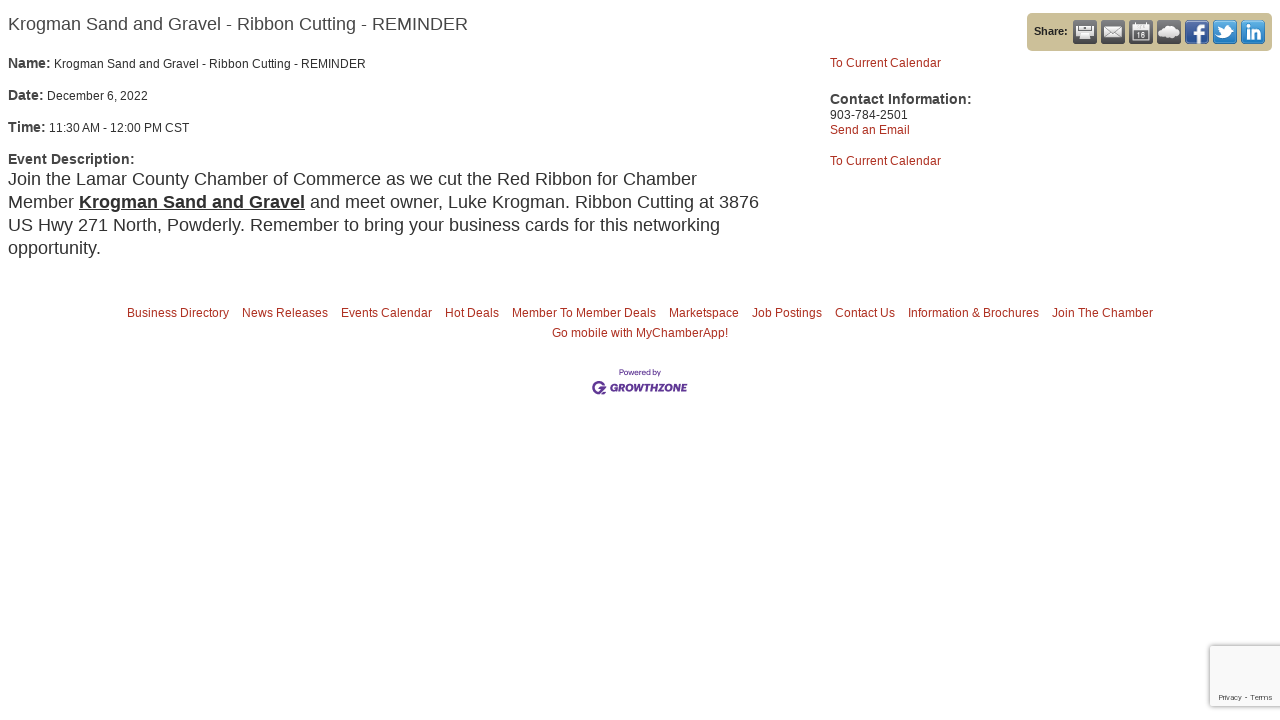

--- FILE ---
content_type: text/html; charset=utf-8
request_url: http://dev1.paristexas.com/events/details/krogman-sand-and-gravel-ribbon-cutting-reminder-17588
body_size: 5513
content:

<!DOCTYPE html>
<html>
<head>
<!-- start injected HTML (CCID=1675) -->
<!-- page template: DEFAULT_TEMPLATE -->
<base href="http://www.paristexas.com/" />
<meta name="ROBOTS" content="NOINDEX, NOFOLLOW" />
<meta name="keywords" content="Krogman Sand and Gravel - Ribbon Cutting - REMINDER,Lamar County Chamber of Commerce,Paris,events,calendar,regional" />
<meta name="description" content="Join the Lamar County Chamber of Commerce as we cut the Red Ribbon for Chamber Member Krogman Sand and Gravel and meet owner, Luke Krogman. Remember to bring your business cards for this networking opportunity. " />
<link href="http://dev1.paristexas.com/integration/customerdefinedcss?_=HIdgyw2" rel="stylesheet" type="text/css" />
<!-- link for rss not inserted -->
<link rel="canonical" href="http://business.paristexas.com/events/details/krogman-sand-and-gravel-ribbon-cutting-reminder-17588" />
<!-- end injected HTML -->

<title>Krogman Sand and Gravel - Ribbon Cutting - REMINDER - Dec 6, 2022</title>
    <script type="text/javascript" src="http://code.jquery.com/jquery-3.7.1.min.js"></script>
    <script type="text/javascript" src="http://code.jquery.com/ui/1.13.2/jquery-ui.min.js"></script>
    <script type="text/javascript" src="http://ajax.aspnetcdn.com/ajax/globalize/0.1.1/globalize.min.js"></script>
    <script type="text/javascript" src="http://ajax.aspnetcdn.com/ajax/globalize/0.1.1/cultures/globalize.culture.en-US.js"></script>
    <script type="text/javascript">
        var MNI = MNI || {};
        MNI.CurrentCulture = 'en-US';
        MNI.CultureDateFormat = 'M/d/yyyy';
        MNI.BaseUrl = 'http://dev1.paristexas.com';
        MNI.jQuery = jQuery.noConflict(true);
        MNI.Page = {
            Domain: 'dev1.paristexas.com',
            Context: 202,
            Category: null,
            Member: null,
            MemberPagePopup: true
        };
    </script>


    <script src="https://www.google.com/recaptcha/enterprise.js?render=6LfI_T8rAAAAAMkWHrLP_GfSf3tLy9tKa839wcWa" async defer></script>
    <script>

        const SITE_KEY = '6LfI_T8rAAAAAMkWHrLP_GfSf3tLy9tKa839wcWa';

        // Repeatedly check if grecaptcha has been loaded, and call the callback once it's available
        function waitForGrecaptcha(callback, retries = 10, interval = 1000) {
            if (typeof grecaptcha !== 'undefined' && grecaptcha.enterprise.execute) {
                callback();
            } else if (retries > 0) { 
                setTimeout(() => {
                    waitForGrecaptcha(callback, retries - 1, interval);
                }, interval);
            } else {
                console.error("grecaptcha is not available after multiple attempts");
            }
        }

        // Generates a reCAPTCHA v3 token using grecaptcha.enterprise and injects it into the given form.
        // If the token input doesn't exist, it creates one. Then it executes the callback with the token.
        function setReCaptchaToken(formElement, callback, action = 'submit') {
            grecaptcha.enterprise.ready(function () {
                grecaptcha.enterprise.execute(SITE_KEY, { action: action }).then(function (token) {

                    MNI.jQuery(function ($) {
                        let input = $(formElement).find("input[name='g-recaptcha-v3']");

                        if (input.length === 0) {
                            input = $('<input>', {
                                type: 'hidden',
                                name: 'g-recaptcha-v3',
                                value: token
                            });
                            $(formElement).append(input);
                        }
                        else
                            $(input).val(token);

                        if (typeof callback === 'function') callback(token);
                    })

                });
            });
        }

    </script>




<script src="http://dev1.paristexas.com/Content/bundles/MNI?v=34V3-w6z5bLW9Yl7pjO3C5tja0TdKeHFrpRQ0eCPbz81"></script>
    <link rel="stylesheet" href="http://code.jquery.com/ui/1.13.2/themes/base/jquery-ui.css" type="text/css" media="all" />


    <script src='https://www.google.com/recaptcha/api.js?onload=onloadCaptchaCallback'></script>
    <script type="text/javascript">

        // Recaptcha fix for IOS
        var HEADER_HEIGHT = 0;
        var isIOS = /iPhone|iPad|iPod/i.test(navigator.userAgent);
        var grecaptchaPosition;


        var isScrolledIntoView = function (elem) {
            var elemRect = elem.getBoundingClientRect();
            var isVisible = (elemRect.top - HEADER_HEIGHT >= 0 && elemRect.bottom <= window.innerHeight);
            return isVisible;
        };
        // End initial Recaptcha fix for IOS.See below verifyRecaptchaCallback and ISIOS for it's usage.

        // Recaptcha aria attributes after load
        function onloadCaptchaCallback() {
            MNI.jQuery('#g-recaptcha-response').attr('aria-hidden', true);
            MNI.jQuery('#g-recaptcha-response').attr('aria-label', 'Captcha response');
        }

        function BackToCalendar() {
            if (document.referrer && document.referrer.toLowerCase().indexOf("/events") != -1) {
                history.go(-1);
            } else {
                window.location = "http://dev1.paristexas.com/events";
            }
        }

        MNI.jQuery(function ($) {
            $('#mn-gallery').mediaSlider();
            $(function () {
                var $form = $('form.mn-form.needs-validation');
                var form = $form[0];
                $form.find('input.mn-button').click(function (e) {
                    e.preventDefault();

                    if (form.checkValidity() === false) {
                        form.classList.add('was-validated');
                        $(form).find(":input[required]").each(function () {
                            if (!this.checkValidity()) {
                                this.style.border = '1px solid red';
                            } else {
                                this.style.border = '';
                            }

                            var captchaToken = $('#captchavalidation').val();

                            if (!captchaToken) {
                                $('.g-recaptcha > div').css('border', '2px solid red');
                                $('.invalid-feedback').show(); 
                            } else {
                                $('.g-recaptcha > div').css('border', '');
                                $('.invalid-feedback').hide();
                            }
                        })
                        scrollToTop();
                    } else {
                        waitForGrecaptcha(() => {
                            setReCaptchaToken($form, () => form.submit(), "eventReminder");
                        })
                    }
                });

                function scrollToTop() {
                    $('html, body').animate({
                        scrollTop: $(".mn-event-reminder").offset().top
                    }, 500, 'linear');
                }

       

                window.verifyRecaptchaCallback = function (response) {
                    $('input[data-recaptcha]').val(response).trigger('change');
                    if (isIOS && grecaptchaPosition !== undefined) {
                        window.scrollTo(0, grecaptchaPosition);
                    }
                }

                window.expiredRecaptchaCallback = function () {
                    $('input[data-recaptcha]').val("").trigger('change');
                }


                if (isIOS) {
                    var recaptchaElements = document.querySelectorAll('.g-recaptcha');

                    window.addEventListener('scroll', function () {
                        Array.prototype.forEach.call(recaptchaElements, function (element) {
                            if (isScrolledIntoView(element)) {
                                grecaptchaPosition = document.documentElement.scrollTop || document.body.scrollTop;
                            }
                        });
                    }, false);
                }

            })

        });

    </script>

    <meta property='og:url' content='http://dev1.paristexas.com/events/details/krogman-sand-and-gravel-ribbon-cutting-reminder-17588' />
<meta property='og:title' content='Krogman Sand and Gravel - Ribbon Cutting - REMINDER' />
<meta property='og:description' content='Join the Lamar County Chamber of Commerce as we cut the Red Ribbon for Chamber Member Krogman Sand and Gravel and meet owner, Luke Krogman. Remember to bring your business cards for this networking opportunity. ' />
<meta property='og:image' content='https://chambermaster.blob.core.windows.net/images/chambers/1675/ChamberImages/logo/200x200/Paris_Chamber_Logo_Primary.png' />

<!--[if IE 7]>
<style type="text/css">
#mn-content .mn-dealsbuttons {clear:both;}
</style>
<![endif]-->
</head>

<body>
    <div id="mn-content" class="mn-content">
        








<div id="mn-events" class="mn-module-content category-19">
    <div itemscope="itemscope" itemtype="http://schema.org/Event" id="mn-events-details">
        <meta itemprop="eventStatus" content="EventScheduled">
        <link rel="stylesheet" itemprop="url" href="http://dev1.paristexas.com/events/details/krogman-sand-and-gravel-ribbon-cutting-reminder-17588" />
                    <div id="mn-pagetitle">
                <h1 itemprop="name">Krogman Sand and Gravel - Ribbon Cutting - REMINDER</h1>
            </div>
        <div class="mn-event-options">
            <div class="mn-actions mn-actions-share">
                <ul class="mn-share">
                    <li class="mn-sharelabel">Share:</li>
                    <li class="mn-shareprint"><a href="http://dev1.paristexas.com/events/details/krogman-sand-and-gravel-ribbon-cutting-reminder-17588?rendermode=print" title="Print this Page" rel="nofollow" onclick="return!MNI.Window.Print(this)" target="_blank"></a></li>
                    <li class="mn-shareemail"><a href="javascript:MNI.Dialog.ContactFriend('event',17588)" rel="nofollow" title="Email to a Friend"></a></li>
                    <li class="mn-shareoutlook"><a href="http://dev1.paristexas.com/events/ical/krogman-sand-and-gravel-ribbon-cutting-reminder-17588.ics" target="_blank" rel="nofollow" title="Add to Calendar"></a></li>
                    <li class="mn-shareweather"><a href="http://dev1.paristexas.com/weather" target="_blank" rel="nofollow" title="View Current Weather"></a></li>
                        <li class="mn-sharefacebook"><a href="https://www.facebook.com/sharer.php?u=http%3a%2f%2fdev1.paristexas.com%2fevents%2fdetails%2fkrogman-sand-and-gravel-ribbon-cutting-reminder-17588&amp;p[title]=Krogman+Sand+and+Gravel+-+Ribbon+Cutting+-+REMINDER" target="_blank" rel="nofollow" title="Share on Facebook"></a></li>
                        <li class="mn-sharetwitter"><a href="https://www.twitter.com/share?url=http://dev1.paristexas.com/events/details/krogman-sand-and-gravel-ribbon-cutting-reminder-17588&amp;text=Krogman+Sand+and+Gravel+-+Ribbon+Cutting+-+REMINDER" target="_blank" rel="nofollow" title="Share on Twitter"></a></li>
                        <li class="mn-sharelinkedin"><a href="https://www.linkedin.com/shareArticle?mini=true&amp;url=http%3a%2f%2fdev1.paristexas.com%2fevents%2fdetails%2fkrogman-sand-and-gravel-ribbon-cutting-reminder-17588&amp;title=Krogman+Sand+and+Gravel+-+Ribbon+Cutting+-+REMINDER" target="_blank" rel="nofollow" title="Share on LinkedIn"></a></li>
                </ul>
            </div>
        </div>
        <div class="mn-section mn-event-detail-listing">
            <div class="mn-event-info mn-listing-infobasic">
                <div id="mn-event-details-wrapper" class="mn-event-details-wrapper-no-image">
                    <div class="mn-event-section mn-event-name">
                        <span class="mn-event-head">Name:</span>
                        <span class="mn-event-content">Krogman Sand and Gravel - Ribbon Cutting - REMINDER</span>
                    </div>
                    <div class="mn-event-datetime">
                            <div class="mn-event-section mn-event-date">
                                <span class="mn-event-head">Date:</span>
                                <span class="mn-event-content"><span itemprop="startDate" content="2022-12-06T11:30" class="mn-event-day">December 6, 2022</span><meta itemprop="endDate" content="2022-12-06T12:00" /></span>
                            </div>
                                <div class="mn-event-section mn-event-time">
                                    <span class="mn-event-head">Time:</span>
                                    <span class="mn-event-content"><span class="mn-event-time">11:30 AM</span> - <span class="mn-event-time">12:00 PM CST</span></span>
                                </div>
                    </div>
                                                        </div>
                                    <div class="mn-event-section mn-event-desc">
                        <div class="mn-event-head">Event Description:</div>
                        <div class="mn-event-content">
                            <div itemprop="description" class="mn-raw mn-print-url"><span style="font-size:18px;">Join the Lamar County Chamber of Commerce as we cut the Red Ribbon for Chamber Member <strong><u>Krogman Sand and Gravel</u></strong> and meet owner, Luke Krogman. Ribbon Cutting at 3876 US Hwy 271 North, Powderly. Remember to bring your business cards for this networking opportunity.&nbsp;</span></div>
                        </div>
                    </div>
                                            </div>
            <div class="mn-listing-sidebar">
                    <div class="mn-actions mn-action-back">
        <ul>
            <li>
                    <a href="http://dev1.paristexas.com/events">To Current Calendar</a>
            </li>
        </ul>
    </div>

                <div class="mn-event-info mn-event-infotext">
                                                                <div class="mn-event-section mn-event-contact">
                            <div class="mn-event-head">Contact Information:</div>
                            <div class="mn-event-content">
                                <div class="mn-raw mn-print-url">903-784-2501</div>
                                    <div class="mn-event-email">
                                        <a href="mailto:chamber@paristexas.com?subject=Krogman%20Sand%20and%20Gravel%20-%20Ribbon%20Cutting%20-%20REMINDER" class="mn-print-url" rel="nofollow" title="send an email to chamber@paristexas.com with questions or to request additional information">Send an Email</a>
                                    </div>
                            </div>
                        </div>
                                                                            </div>
                    <div class="mn-actions mn-action-back">
        <ul>
            <li>
                    <a href="http://dev1.paristexas.com/events">To Current Calendar</a>
            </li>
        </ul>
    </div>

            </div>
        </div>
    </div>
</div>

<style>
    .captcha-container {
        width: 100%;
        display: flex;
        flex-wrap: wrap;
        justify-content: center;
        align-items: center;
    }
</style>



<div id="mn-footer-navigation">
        <a href="http://dev1.paristexas.com/list/">Business Directory</a>  
            <a href="http://dev1.paristexas.com/news/">News Releases</a>
            <a href="http://dev1.paristexas.com/events/">Events Calendar</a>
            <a href="http://dev1.paristexas.com/hotdeals/">Hot Deals</a>
            <a href="http://dev1.paristexas.com/MemberToMember/">Member To Member Deals</a>
            <a href="http://dev1.paristexas.com/marketspace/">Marketspace</a>
            <a href="http://dev1.paristexas.com/jobs/">Job Postings</a>
            <a href="http://dev1.paristexas.com/contact/">Contact Us</a>
            <a href="http://dev1.paristexas.com/info/">Information &amp; Brochures</a>
            <a href="http://dev1.paristexas.com/member/NewMemberApp/">Join The Chamber</a>
</div>

        <div id="mn-footer-gomobile">
            <a href="http://www.thechamberapp.com/" target="_blank" title="Download MyChamberApp for your mobile device and connect with your community!">Go mobile with MyChamberApp!</a>
        </div>
    <div id="mn-footer" class="mn-footer-pblogo">
        <a href="http://www.growthzone.com/" target="_blank"><img alt="GrowthZone - Membership Management Software" src="https://public.chambermaster.com/content/images/powbyCM_100x33.png" border="0" /></a>
    </div>
        <div class="mn-clear"></div>
    </div>

</body>

</html>






--- FILE ---
content_type: text/html; charset=utf-8
request_url: https://www.google.com/recaptcha/enterprise/anchor?ar=1&k=6LfI_T8rAAAAAMkWHrLP_GfSf3tLy9tKa839wcWa&co=aHR0cDovL2RldjEucGFyaXN0ZXhhcy5jb206ODA.&hl=en&v=PoyoqOPhxBO7pBk68S4YbpHZ&size=invisible&anchor-ms=20000&execute-ms=30000&cb=6n2jehq10hcv
body_size: 48683
content:
<!DOCTYPE HTML><html dir="ltr" lang="en"><head><meta http-equiv="Content-Type" content="text/html; charset=UTF-8">
<meta http-equiv="X-UA-Compatible" content="IE=edge">
<title>reCAPTCHA</title>
<style type="text/css">
/* cyrillic-ext */
@font-face {
  font-family: 'Roboto';
  font-style: normal;
  font-weight: 400;
  font-stretch: 100%;
  src: url(//fonts.gstatic.com/s/roboto/v48/KFO7CnqEu92Fr1ME7kSn66aGLdTylUAMa3GUBHMdazTgWw.woff2) format('woff2');
  unicode-range: U+0460-052F, U+1C80-1C8A, U+20B4, U+2DE0-2DFF, U+A640-A69F, U+FE2E-FE2F;
}
/* cyrillic */
@font-face {
  font-family: 'Roboto';
  font-style: normal;
  font-weight: 400;
  font-stretch: 100%;
  src: url(//fonts.gstatic.com/s/roboto/v48/KFO7CnqEu92Fr1ME7kSn66aGLdTylUAMa3iUBHMdazTgWw.woff2) format('woff2');
  unicode-range: U+0301, U+0400-045F, U+0490-0491, U+04B0-04B1, U+2116;
}
/* greek-ext */
@font-face {
  font-family: 'Roboto';
  font-style: normal;
  font-weight: 400;
  font-stretch: 100%;
  src: url(//fonts.gstatic.com/s/roboto/v48/KFO7CnqEu92Fr1ME7kSn66aGLdTylUAMa3CUBHMdazTgWw.woff2) format('woff2');
  unicode-range: U+1F00-1FFF;
}
/* greek */
@font-face {
  font-family: 'Roboto';
  font-style: normal;
  font-weight: 400;
  font-stretch: 100%;
  src: url(//fonts.gstatic.com/s/roboto/v48/KFO7CnqEu92Fr1ME7kSn66aGLdTylUAMa3-UBHMdazTgWw.woff2) format('woff2');
  unicode-range: U+0370-0377, U+037A-037F, U+0384-038A, U+038C, U+038E-03A1, U+03A3-03FF;
}
/* math */
@font-face {
  font-family: 'Roboto';
  font-style: normal;
  font-weight: 400;
  font-stretch: 100%;
  src: url(//fonts.gstatic.com/s/roboto/v48/KFO7CnqEu92Fr1ME7kSn66aGLdTylUAMawCUBHMdazTgWw.woff2) format('woff2');
  unicode-range: U+0302-0303, U+0305, U+0307-0308, U+0310, U+0312, U+0315, U+031A, U+0326-0327, U+032C, U+032F-0330, U+0332-0333, U+0338, U+033A, U+0346, U+034D, U+0391-03A1, U+03A3-03A9, U+03B1-03C9, U+03D1, U+03D5-03D6, U+03F0-03F1, U+03F4-03F5, U+2016-2017, U+2034-2038, U+203C, U+2040, U+2043, U+2047, U+2050, U+2057, U+205F, U+2070-2071, U+2074-208E, U+2090-209C, U+20D0-20DC, U+20E1, U+20E5-20EF, U+2100-2112, U+2114-2115, U+2117-2121, U+2123-214F, U+2190, U+2192, U+2194-21AE, U+21B0-21E5, U+21F1-21F2, U+21F4-2211, U+2213-2214, U+2216-22FF, U+2308-230B, U+2310, U+2319, U+231C-2321, U+2336-237A, U+237C, U+2395, U+239B-23B7, U+23D0, U+23DC-23E1, U+2474-2475, U+25AF, U+25B3, U+25B7, U+25BD, U+25C1, U+25CA, U+25CC, U+25FB, U+266D-266F, U+27C0-27FF, U+2900-2AFF, U+2B0E-2B11, U+2B30-2B4C, U+2BFE, U+3030, U+FF5B, U+FF5D, U+1D400-1D7FF, U+1EE00-1EEFF;
}
/* symbols */
@font-face {
  font-family: 'Roboto';
  font-style: normal;
  font-weight: 400;
  font-stretch: 100%;
  src: url(//fonts.gstatic.com/s/roboto/v48/KFO7CnqEu92Fr1ME7kSn66aGLdTylUAMaxKUBHMdazTgWw.woff2) format('woff2');
  unicode-range: U+0001-000C, U+000E-001F, U+007F-009F, U+20DD-20E0, U+20E2-20E4, U+2150-218F, U+2190, U+2192, U+2194-2199, U+21AF, U+21E6-21F0, U+21F3, U+2218-2219, U+2299, U+22C4-22C6, U+2300-243F, U+2440-244A, U+2460-24FF, U+25A0-27BF, U+2800-28FF, U+2921-2922, U+2981, U+29BF, U+29EB, U+2B00-2BFF, U+4DC0-4DFF, U+FFF9-FFFB, U+10140-1018E, U+10190-1019C, U+101A0, U+101D0-101FD, U+102E0-102FB, U+10E60-10E7E, U+1D2C0-1D2D3, U+1D2E0-1D37F, U+1F000-1F0FF, U+1F100-1F1AD, U+1F1E6-1F1FF, U+1F30D-1F30F, U+1F315, U+1F31C, U+1F31E, U+1F320-1F32C, U+1F336, U+1F378, U+1F37D, U+1F382, U+1F393-1F39F, U+1F3A7-1F3A8, U+1F3AC-1F3AF, U+1F3C2, U+1F3C4-1F3C6, U+1F3CA-1F3CE, U+1F3D4-1F3E0, U+1F3ED, U+1F3F1-1F3F3, U+1F3F5-1F3F7, U+1F408, U+1F415, U+1F41F, U+1F426, U+1F43F, U+1F441-1F442, U+1F444, U+1F446-1F449, U+1F44C-1F44E, U+1F453, U+1F46A, U+1F47D, U+1F4A3, U+1F4B0, U+1F4B3, U+1F4B9, U+1F4BB, U+1F4BF, U+1F4C8-1F4CB, U+1F4D6, U+1F4DA, U+1F4DF, U+1F4E3-1F4E6, U+1F4EA-1F4ED, U+1F4F7, U+1F4F9-1F4FB, U+1F4FD-1F4FE, U+1F503, U+1F507-1F50B, U+1F50D, U+1F512-1F513, U+1F53E-1F54A, U+1F54F-1F5FA, U+1F610, U+1F650-1F67F, U+1F687, U+1F68D, U+1F691, U+1F694, U+1F698, U+1F6AD, U+1F6B2, U+1F6B9-1F6BA, U+1F6BC, U+1F6C6-1F6CF, U+1F6D3-1F6D7, U+1F6E0-1F6EA, U+1F6F0-1F6F3, U+1F6F7-1F6FC, U+1F700-1F7FF, U+1F800-1F80B, U+1F810-1F847, U+1F850-1F859, U+1F860-1F887, U+1F890-1F8AD, U+1F8B0-1F8BB, U+1F8C0-1F8C1, U+1F900-1F90B, U+1F93B, U+1F946, U+1F984, U+1F996, U+1F9E9, U+1FA00-1FA6F, U+1FA70-1FA7C, U+1FA80-1FA89, U+1FA8F-1FAC6, U+1FACE-1FADC, U+1FADF-1FAE9, U+1FAF0-1FAF8, U+1FB00-1FBFF;
}
/* vietnamese */
@font-face {
  font-family: 'Roboto';
  font-style: normal;
  font-weight: 400;
  font-stretch: 100%;
  src: url(//fonts.gstatic.com/s/roboto/v48/KFO7CnqEu92Fr1ME7kSn66aGLdTylUAMa3OUBHMdazTgWw.woff2) format('woff2');
  unicode-range: U+0102-0103, U+0110-0111, U+0128-0129, U+0168-0169, U+01A0-01A1, U+01AF-01B0, U+0300-0301, U+0303-0304, U+0308-0309, U+0323, U+0329, U+1EA0-1EF9, U+20AB;
}
/* latin-ext */
@font-face {
  font-family: 'Roboto';
  font-style: normal;
  font-weight: 400;
  font-stretch: 100%;
  src: url(//fonts.gstatic.com/s/roboto/v48/KFO7CnqEu92Fr1ME7kSn66aGLdTylUAMa3KUBHMdazTgWw.woff2) format('woff2');
  unicode-range: U+0100-02BA, U+02BD-02C5, U+02C7-02CC, U+02CE-02D7, U+02DD-02FF, U+0304, U+0308, U+0329, U+1D00-1DBF, U+1E00-1E9F, U+1EF2-1EFF, U+2020, U+20A0-20AB, U+20AD-20C0, U+2113, U+2C60-2C7F, U+A720-A7FF;
}
/* latin */
@font-face {
  font-family: 'Roboto';
  font-style: normal;
  font-weight: 400;
  font-stretch: 100%;
  src: url(//fonts.gstatic.com/s/roboto/v48/KFO7CnqEu92Fr1ME7kSn66aGLdTylUAMa3yUBHMdazQ.woff2) format('woff2');
  unicode-range: U+0000-00FF, U+0131, U+0152-0153, U+02BB-02BC, U+02C6, U+02DA, U+02DC, U+0304, U+0308, U+0329, U+2000-206F, U+20AC, U+2122, U+2191, U+2193, U+2212, U+2215, U+FEFF, U+FFFD;
}
/* cyrillic-ext */
@font-face {
  font-family: 'Roboto';
  font-style: normal;
  font-weight: 500;
  font-stretch: 100%;
  src: url(//fonts.gstatic.com/s/roboto/v48/KFO7CnqEu92Fr1ME7kSn66aGLdTylUAMa3GUBHMdazTgWw.woff2) format('woff2');
  unicode-range: U+0460-052F, U+1C80-1C8A, U+20B4, U+2DE0-2DFF, U+A640-A69F, U+FE2E-FE2F;
}
/* cyrillic */
@font-face {
  font-family: 'Roboto';
  font-style: normal;
  font-weight: 500;
  font-stretch: 100%;
  src: url(//fonts.gstatic.com/s/roboto/v48/KFO7CnqEu92Fr1ME7kSn66aGLdTylUAMa3iUBHMdazTgWw.woff2) format('woff2');
  unicode-range: U+0301, U+0400-045F, U+0490-0491, U+04B0-04B1, U+2116;
}
/* greek-ext */
@font-face {
  font-family: 'Roboto';
  font-style: normal;
  font-weight: 500;
  font-stretch: 100%;
  src: url(//fonts.gstatic.com/s/roboto/v48/KFO7CnqEu92Fr1ME7kSn66aGLdTylUAMa3CUBHMdazTgWw.woff2) format('woff2');
  unicode-range: U+1F00-1FFF;
}
/* greek */
@font-face {
  font-family: 'Roboto';
  font-style: normal;
  font-weight: 500;
  font-stretch: 100%;
  src: url(//fonts.gstatic.com/s/roboto/v48/KFO7CnqEu92Fr1ME7kSn66aGLdTylUAMa3-UBHMdazTgWw.woff2) format('woff2');
  unicode-range: U+0370-0377, U+037A-037F, U+0384-038A, U+038C, U+038E-03A1, U+03A3-03FF;
}
/* math */
@font-face {
  font-family: 'Roboto';
  font-style: normal;
  font-weight: 500;
  font-stretch: 100%;
  src: url(//fonts.gstatic.com/s/roboto/v48/KFO7CnqEu92Fr1ME7kSn66aGLdTylUAMawCUBHMdazTgWw.woff2) format('woff2');
  unicode-range: U+0302-0303, U+0305, U+0307-0308, U+0310, U+0312, U+0315, U+031A, U+0326-0327, U+032C, U+032F-0330, U+0332-0333, U+0338, U+033A, U+0346, U+034D, U+0391-03A1, U+03A3-03A9, U+03B1-03C9, U+03D1, U+03D5-03D6, U+03F0-03F1, U+03F4-03F5, U+2016-2017, U+2034-2038, U+203C, U+2040, U+2043, U+2047, U+2050, U+2057, U+205F, U+2070-2071, U+2074-208E, U+2090-209C, U+20D0-20DC, U+20E1, U+20E5-20EF, U+2100-2112, U+2114-2115, U+2117-2121, U+2123-214F, U+2190, U+2192, U+2194-21AE, U+21B0-21E5, U+21F1-21F2, U+21F4-2211, U+2213-2214, U+2216-22FF, U+2308-230B, U+2310, U+2319, U+231C-2321, U+2336-237A, U+237C, U+2395, U+239B-23B7, U+23D0, U+23DC-23E1, U+2474-2475, U+25AF, U+25B3, U+25B7, U+25BD, U+25C1, U+25CA, U+25CC, U+25FB, U+266D-266F, U+27C0-27FF, U+2900-2AFF, U+2B0E-2B11, U+2B30-2B4C, U+2BFE, U+3030, U+FF5B, U+FF5D, U+1D400-1D7FF, U+1EE00-1EEFF;
}
/* symbols */
@font-face {
  font-family: 'Roboto';
  font-style: normal;
  font-weight: 500;
  font-stretch: 100%;
  src: url(//fonts.gstatic.com/s/roboto/v48/KFO7CnqEu92Fr1ME7kSn66aGLdTylUAMaxKUBHMdazTgWw.woff2) format('woff2');
  unicode-range: U+0001-000C, U+000E-001F, U+007F-009F, U+20DD-20E0, U+20E2-20E4, U+2150-218F, U+2190, U+2192, U+2194-2199, U+21AF, U+21E6-21F0, U+21F3, U+2218-2219, U+2299, U+22C4-22C6, U+2300-243F, U+2440-244A, U+2460-24FF, U+25A0-27BF, U+2800-28FF, U+2921-2922, U+2981, U+29BF, U+29EB, U+2B00-2BFF, U+4DC0-4DFF, U+FFF9-FFFB, U+10140-1018E, U+10190-1019C, U+101A0, U+101D0-101FD, U+102E0-102FB, U+10E60-10E7E, U+1D2C0-1D2D3, U+1D2E0-1D37F, U+1F000-1F0FF, U+1F100-1F1AD, U+1F1E6-1F1FF, U+1F30D-1F30F, U+1F315, U+1F31C, U+1F31E, U+1F320-1F32C, U+1F336, U+1F378, U+1F37D, U+1F382, U+1F393-1F39F, U+1F3A7-1F3A8, U+1F3AC-1F3AF, U+1F3C2, U+1F3C4-1F3C6, U+1F3CA-1F3CE, U+1F3D4-1F3E0, U+1F3ED, U+1F3F1-1F3F3, U+1F3F5-1F3F7, U+1F408, U+1F415, U+1F41F, U+1F426, U+1F43F, U+1F441-1F442, U+1F444, U+1F446-1F449, U+1F44C-1F44E, U+1F453, U+1F46A, U+1F47D, U+1F4A3, U+1F4B0, U+1F4B3, U+1F4B9, U+1F4BB, U+1F4BF, U+1F4C8-1F4CB, U+1F4D6, U+1F4DA, U+1F4DF, U+1F4E3-1F4E6, U+1F4EA-1F4ED, U+1F4F7, U+1F4F9-1F4FB, U+1F4FD-1F4FE, U+1F503, U+1F507-1F50B, U+1F50D, U+1F512-1F513, U+1F53E-1F54A, U+1F54F-1F5FA, U+1F610, U+1F650-1F67F, U+1F687, U+1F68D, U+1F691, U+1F694, U+1F698, U+1F6AD, U+1F6B2, U+1F6B9-1F6BA, U+1F6BC, U+1F6C6-1F6CF, U+1F6D3-1F6D7, U+1F6E0-1F6EA, U+1F6F0-1F6F3, U+1F6F7-1F6FC, U+1F700-1F7FF, U+1F800-1F80B, U+1F810-1F847, U+1F850-1F859, U+1F860-1F887, U+1F890-1F8AD, U+1F8B0-1F8BB, U+1F8C0-1F8C1, U+1F900-1F90B, U+1F93B, U+1F946, U+1F984, U+1F996, U+1F9E9, U+1FA00-1FA6F, U+1FA70-1FA7C, U+1FA80-1FA89, U+1FA8F-1FAC6, U+1FACE-1FADC, U+1FADF-1FAE9, U+1FAF0-1FAF8, U+1FB00-1FBFF;
}
/* vietnamese */
@font-face {
  font-family: 'Roboto';
  font-style: normal;
  font-weight: 500;
  font-stretch: 100%;
  src: url(//fonts.gstatic.com/s/roboto/v48/KFO7CnqEu92Fr1ME7kSn66aGLdTylUAMa3OUBHMdazTgWw.woff2) format('woff2');
  unicode-range: U+0102-0103, U+0110-0111, U+0128-0129, U+0168-0169, U+01A0-01A1, U+01AF-01B0, U+0300-0301, U+0303-0304, U+0308-0309, U+0323, U+0329, U+1EA0-1EF9, U+20AB;
}
/* latin-ext */
@font-face {
  font-family: 'Roboto';
  font-style: normal;
  font-weight: 500;
  font-stretch: 100%;
  src: url(//fonts.gstatic.com/s/roboto/v48/KFO7CnqEu92Fr1ME7kSn66aGLdTylUAMa3KUBHMdazTgWw.woff2) format('woff2');
  unicode-range: U+0100-02BA, U+02BD-02C5, U+02C7-02CC, U+02CE-02D7, U+02DD-02FF, U+0304, U+0308, U+0329, U+1D00-1DBF, U+1E00-1E9F, U+1EF2-1EFF, U+2020, U+20A0-20AB, U+20AD-20C0, U+2113, U+2C60-2C7F, U+A720-A7FF;
}
/* latin */
@font-face {
  font-family: 'Roboto';
  font-style: normal;
  font-weight: 500;
  font-stretch: 100%;
  src: url(//fonts.gstatic.com/s/roboto/v48/KFO7CnqEu92Fr1ME7kSn66aGLdTylUAMa3yUBHMdazQ.woff2) format('woff2');
  unicode-range: U+0000-00FF, U+0131, U+0152-0153, U+02BB-02BC, U+02C6, U+02DA, U+02DC, U+0304, U+0308, U+0329, U+2000-206F, U+20AC, U+2122, U+2191, U+2193, U+2212, U+2215, U+FEFF, U+FFFD;
}
/* cyrillic-ext */
@font-face {
  font-family: 'Roboto';
  font-style: normal;
  font-weight: 900;
  font-stretch: 100%;
  src: url(//fonts.gstatic.com/s/roboto/v48/KFO7CnqEu92Fr1ME7kSn66aGLdTylUAMa3GUBHMdazTgWw.woff2) format('woff2');
  unicode-range: U+0460-052F, U+1C80-1C8A, U+20B4, U+2DE0-2DFF, U+A640-A69F, U+FE2E-FE2F;
}
/* cyrillic */
@font-face {
  font-family: 'Roboto';
  font-style: normal;
  font-weight: 900;
  font-stretch: 100%;
  src: url(//fonts.gstatic.com/s/roboto/v48/KFO7CnqEu92Fr1ME7kSn66aGLdTylUAMa3iUBHMdazTgWw.woff2) format('woff2');
  unicode-range: U+0301, U+0400-045F, U+0490-0491, U+04B0-04B1, U+2116;
}
/* greek-ext */
@font-face {
  font-family: 'Roboto';
  font-style: normal;
  font-weight: 900;
  font-stretch: 100%;
  src: url(//fonts.gstatic.com/s/roboto/v48/KFO7CnqEu92Fr1ME7kSn66aGLdTylUAMa3CUBHMdazTgWw.woff2) format('woff2');
  unicode-range: U+1F00-1FFF;
}
/* greek */
@font-face {
  font-family: 'Roboto';
  font-style: normal;
  font-weight: 900;
  font-stretch: 100%;
  src: url(//fonts.gstatic.com/s/roboto/v48/KFO7CnqEu92Fr1ME7kSn66aGLdTylUAMa3-UBHMdazTgWw.woff2) format('woff2');
  unicode-range: U+0370-0377, U+037A-037F, U+0384-038A, U+038C, U+038E-03A1, U+03A3-03FF;
}
/* math */
@font-face {
  font-family: 'Roboto';
  font-style: normal;
  font-weight: 900;
  font-stretch: 100%;
  src: url(//fonts.gstatic.com/s/roboto/v48/KFO7CnqEu92Fr1ME7kSn66aGLdTylUAMawCUBHMdazTgWw.woff2) format('woff2');
  unicode-range: U+0302-0303, U+0305, U+0307-0308, U+0310, U+0312, U+0315, U+031A, U+0326-0327, U+032C, U+032F-0330, U+0332-0333, U+0338, U+033A, U+0346, U+034D, U+0391-03A1, U+03A3-03A9, U+03B1-03C9, U+03D1, U+03D5-03D6, U+03F0-03F1, U+03F4-03F5, U+2016-2017, U+2034-2038, U+203C, U+2040, U+2043, U+2047, U+2050, U+2057, U+205F, U+2070-2071, U+2074-208E, U+2090-209C, U+20D0-20DC, U+20E1, U+20E5-20EF, U+2100-2112, U+2114-2115, U+2117-2121, U+2123-214F, U+2190, U+2192, U+2194-21AE, U+21B0-21E5, U+21F1-21F2, U+21F4-2211, U+2213-2214, U+2216-22FF, U+2308-230B, U+2310, U+2319, U+231C-2321, U+2336-237A, U+237C, U+2395, U+239B-23B7, U+23D0, U+23DC-23E1, U+2474-2475, U+25AF, U+25B3, U+25B7, U+25BD, U+25C1, U+25CA, U+25CC, U+25FB, U+266D-266F, U+27C0-27FF, U+2900-2AFF, U+2B0E-2B11, U+2B30-2B4C, U+2BFE, U+3030, U+FF5B, U+FF5D, U+1D400-1D7FF, U+1EE00-1EEFF;
}
/* symbols */
@font-face {
  font-family: 'Roboto';
  font-style: normal;
  font-weight: 900;
  font-stretch: 100%;
  src: url(//fonts.gstatic.com/s/roboto/v48/KFO7CnqEu92Fr1ME7kSn66aGLdTylUAMaxKUBHMdazTgWw.woff2) format('woff2');
  unicode-range: U+0001-000C, U+000E-001F, U+007F-009F, U+20DD-20E0, U+20E2-20E4, U+2150-218F, U+2190, U+2192, U+2194-2199, U+21AF, U+21E6-21F0, U+21F3, U+2218-2219, U+2299, U+22C4-22C6, U+2300-243F, U+2440-244A, U+2460-24FF, U+25A0-27BF, U+2800-28FF, U+2921-2922, U+2981, U+29BF, U+29EB, U+2B00-2BFF, U+4DC0-4DFF, U+FFF9-FFFB, U+10140-1018E, U+10190-1019C, U+101A0, U+101D0-101FD, U+102E0-102FB, U+10E60-10E7E, U+1D2C0-1D2D3, U+1D2E0-1D37F, U+1F000-1F0FF, U+1F100-1F1AD, U+1F1E6-1F1FF, U+1F30D-1F30F, U+1F315, U+1F31C, U+1F31E, U+1F320-1F32C, U+1F336, U+1F378, U+1F37D, U+1F382, U+1F393-1F39F, U+1F3A7-1F3A8, U+1F3AC-1F3AF, U+1F3C2, U+1F3C4-1F3C6, U+1F3CA-1F3CE, U+1F3D4-1F3E0, U+1F3ED, U+1F3F1-1F3F3, U+1F3F5-1F3F7, U+1F408, U+1F415, U+1F41F, U+1F426, U+1F43F, U+1F441-1F442, U+1F444, U+1F446-1F449, U+1F44C-1F44E, U+1F453, U+1F46A, U+1F47D, U+1F4A3, U+1F4B0, U+1F4B3, U+1F4B9, U+1F4BB, U+1F4BF, U+1F4C8-1F4CB, U+1F4D6, U+1F4DA, U+1F4DF, U+1F4E3-1F4E6, U+1F4EA-1F4ED, U+1F4F7, U+1F4F9-1F4FB, U+1F4FD-1F4FE, U+1F503, U+1F507-1F50B, U+1F50D, U+1F512-1F513, U+1F53E-1F54A, U+1F54F-1F5FA, U+1F610, U+1F650-1F67F, U+1F687, U+1F68D, U+1F691, U+1F694, U+1F698, U+1F6AD, U+1F6B2, U+1F6B9-1F6BA, U+1F6BC, U+1F6C6-1F6CF, U+1F6D3-1F6D7, U+1F6E0-1F6EA, U+1F6F0-1F6F3, U+1F6F7-1F6FC, U+1F700-1F7FF, U+1F800-1F80B, U+1F810-1F847, U+1F850-1F859, U+1F860-1F887, U+1F890-1F8AD, U+1F8B0-1F8BB, U+1F8C0-1F8C1, U+1F900-1F90B, U+1F93B, U+1F946, U+1F984, U+1F996, U+1F9E9, U+1FA00-1FA6F, U+1FA70-1FA7C, U+1FA80-1FA89, U+1FA8F-1FAC6, U+1FACE-1FADC, U+1FADF-1FAE9, U+1FAF0-1FAF8, U+1FB00-1FBFF;
}
/* vietnamese */
@font-face {
  font-family: 'Roboto';
  font-style: normal;
  font-weight: 900;
  font-stretch: 100%;
  src: url(//fonts.gstatic.com/s/roboto/v48/KFO7CnqEu92Fr1ME7kSn66aGLdTylUAMa3OUBHMdazTgWw.woff2) format('woff2');
  unicode-range: U+0102-0103, U+0110-0111, U+0128-0129, U+0168-0169, U+01A0-01A1, U+01AF-01B0, U+0300-0301, U+0303-0304, U+0308-0309, U+0323, U+0329, U+1EA0-1EF9, U+20AB;
}
/* latin-ext */
@font-face {
  font-family: 'Roboto';
  font-style: normal;
  font-weight: 900;
  font-stretch: 100%;
  src: url(//fonts.gstatic.com/s/roboto/v48/KFO7CnqEu92Fr1ME7kSn66aGLdTylUAMa3KUBHMdazTgWw.woff2) format('woff2');
  unicode-range: U+0100-02BA, U+02BD-02C5, U+02C7-02CC, U+02CE-02D7, U+02DD-02FF, U+0304, U+0308, U+0329, U+1D00-1DBF, U+1E00-1E9F, U+1EF2-1EFF, U+2020, U+20A0-20AB, U+20AD-20C0, U+2113, U+2C60-2C7F, U+A720-A7FF;
}
/* latin */
@font-face {
  font-family: 'Roboto';
  font-style: normal;
  font-weight: 900;
  font-stretch: 100%;
  src: url(//fonts.gstatic.com/s/roboto/v48/KFO7CnqEu92Fr1ME7kSn66aGLdTylUAMa3yUBHMdazQ.woff2) format('woff2');
  unicode-range: U+0000-00FF, U+0131, U+0152-0153, U+02BB-02BC, U+02C6, U+02DA, U+02DC, U+0304, U+0308, U+0329, U+2000-206F, U+20AC, U+2122, U+2191, U+2193, U+2212, U+2215, U+FEFF, U+FFFD;
}

</style>
<link rel="stylesheet" type="text/css" href="https://www.gstatic.com/recaptcha/releases/PoyoqOPhxBO7pBk68S4YbpHZ/styles__ltr.css">
<script nonce="6zqoc3NEQz5gUT8cjcDPhw" type="text/javascript">window['__recaptcha_api'] = 'https://www.google.com/recaptcha/enterprise/';</script>
<script type="text/javascript" src="https://www.gstatic.com/recaptcha/releases/PoyoqOPhxBO7pBk68S4YbpHZ/recaptcha__en.js" nonce="6zqoc3NEQz5gUT8cjcDPhw">
      
    </script></head>
<body><div id="rc-anchor-alert" class="rc-anchor-alert"></div>
<input type="hidden" id="recaptcha-token" value="[base64]">
<script type="text/javascript" nonce="6zqoc3NEQz5gUT8cjcDPhw">
      recaptcha.anchor.Main.init("[\x22ainput\x22,[\x22bgdata\x22,\x22\x22,\[base64]/[base64]/[base64]/[base64]/[base64]/UltsKytdPUU6KEU8MjA0OD9SW2wrK109RT4+NnwxOTI6KChFJjY0NTEyKT09NTUyOTYmJk0rMTxjLmxlbmd0aCYmKGMuY2hhckNvZGVBdChNKzEpJjY0NTEyKT09NTYzMjA/[base64]/[base64]/[base64]/[base64]/[base64]/[base64]/[base64]\x22,\[base64]\x22,\x22wpoUeMKKM0deNsOTGMKIVMK4wppZwpxybcODDkt/woXCmcO7wo/Dojh3YX3CmxB5OsKJV0PCj1fDjX7CuMK8Q8Osw4/CjcOzXcO/e3TCmMOWwrRfw74IaMOAwoXDuDXCu8K3cAFtwrQBwr3CoSbDrijCmjEfwrNCOQ/[base64]/dmHDusKIOkDCiMKCKcOgw4JTHE/Cvz5seAnDqHBkwq9KwofDr1Imw5QUHMKLTl45JcOXw4QywqJMWjJkGMO/w6ElWMK9XMK1ZcO4QDPCpsOtw416w6zDnsOjw6/[base64]/[base64]/Dt8K5WVV/XcKAwqERwrXDvyDDoW/[base64]/CkcKZVcK3E8OhRsOiwq0yw63DgUdww6A3XcO6w4LDi8O/dhYyw7XClMO7fMKpc143wr1WasOOwrFyHsKjF8OWwqAfw6jCumERKcKPJMKqD2/DlMOcYsOWw77CojYRLn95KFgmCg0sw6rDtzdhZsOuw7HDi8OGw6/[base64]/eDktTFnCgFh7wo9uw7gIUWBAw44JBcOSWcOwJhYxJmN5w7TDpsKDQ2DDjScEFDTChnpfacKsJ8Kyw6JMe35Gw4AZw7HDnwrCqMOiwr5DWFHDtMK0ZEbCqzsKw7BaKxpJJipvwp7Dm8OGwqLCjsKLw6rDtXDCsmdgRMOXwpxtZcK/CWzChHl7wqPCm8K5wr3DsMO2w7nDtSrCsC/[base64]/[base64]/[base64]/Co8KRw4PDuMKywpkDwq/DiwFAR0QPZsOEw5Ibw67CqFzDlgrDgcOcwrjDlDjCj8OvwqB+w5/DsGHDjj09w4N/NcKNSsKxQmLDkcKmwpQyK8KnQD8IQMKjw4xyw6nCn3LDvcOCw5gAEnwIw6sBUU1mw6xxfMOUH0HDqsKFUkbCksK+FMK3EzvCtC3CusOTw4DCocKsEj5/w4Z3woVLCH9kF8OrPMKzw7zCtcOUPU/DksOlwo8vwqofw7NxwrbCnMKqZsOcw6TDgHTDgG/DicKdJMKjDSUUw63CpcKGwojChUhdw6bCo8KVw7U2DsO0BMObJ8ODfxNwVcOrw4DCiksOS8OtdUkYcCTCsWjDlcOtOF5jw4XDhFt/wrBAAzTDmwwwwpbDryrCv0siRkhVw77Cm01hXMOWw6ISwonDqx9Yw6jClQAtc8OzRMOMAcOWL8O1UWzDlCx5w6/[base64]/[base64]/DkG/ChsKFwrdHFlTDph5wEgpnV1UxH8O/wrjCm8O1UcOBZ2EfOh7Co8ONQcORDsOYwpwAWcOtw7Y9GsKlwpETMwE/E1QCMEg4S8OjHWvCtk3CjTQUw659wr/CiMK1NBUww4BMQ8KZwpzCocKgw7LCgsORw7/DqMOlI8Ocw7o+wpHCkBfDjcKvcsKLAsO9cF3DqktowqYZVsKaw7LDvRBcw7g9WsKeVDrDusOrw4YSwoLCg3Nawr7Cu151w6HDjSAHwqEZw71GDDLCk8O+DsOLw5EywovCjcK5w5zCrC/DnMK5RsOYw7fDrMK6UMOkwqTCh2jDhcOUNnbDvlgiIMO8w5zCjcKNKwh7w51owpEAIH0/esOHwqLDmMKhw6zDr0zCpcOxwo9sOzXCo8K8Z8KBwoXCvAcswrvCr8OSwog2IsOPwrVKf8KNGXrChcK5JlnDiV7CsnHDmn3DlsKawpcawrPDrmFDEz5Hw7vDjErCrB94NR0NDMOIYcKJbHXDo8KbPXIMWD7Dkx3DmcOzw753wrDDuMKTwo4vw7scw4/[base64]/CpsOjScOWwq3DqFLDqsOqw6oww5fDvzbDo8OSw5dOwpdfwprDicKRMMKLw5RRwoLDvnLDqDhIw4vDtQPClzXDhsOnCMOSRsKsAUdGwoIRwp1zw43CrwRNTyAfwppTMsKpGGgMwrHCmHlfFGjCkMKzT8KuwqNfw6/CusOlb8KAwpTDssKJUirDmcKUZsOTw7jDsGppwp0pw4nDrcKyYgskwoXDoSMzw5vDm23Csmw/eyjCoMKTwq/ClBVPw5rDtsOJNltvwrTDqTAFwrbCpxEsw7rCn8OKScKfw4tqw7kZW8OpHCnDtMKua8OtYCDDkSBXS05uOhTDuhljOVzDmMOZSXwhw5gFwpdWGRUYD8OuwqjCjFTCn8OjQiPCpcOsCnEWw5FiwohwFMKQUcO/wqs9wp7CtsKyw5BQwo5ywp0NABrDlXrClcKJBGsqw7XCqnbDn8KEwqwIc8OEw4rDpiIjJcKgCW/ChMOnScOow6Qsw5RNw6FXwp4CYMOXHCkXwq4zwp/CgsODS3Eaw6jCllMwEcKRw5vCrMOdw5AcdWXDmcKza8OTQDbDhHrCiHfDs8K3ThbDnA/CvFbDvcKAwonCmUgVCm0hfTAedcKJfsKWw7DCv2DDlmUPw5nCiU1tEnXDlQzDs8OlwojCkTU8cMOgw60Ew4k9w7/CvcKWw6lGGcOrcnYiwodWwprCqcKOYnMnNipAw7ZdwpBYwp7CmUnChcKowqMXP8KAwrHCjWDCqDXDicOXWRLDs0JHATLCgcKsBwJ8QjvDhcOOZk1KS8Ohw5pKA8Osw5jCpTrDuEl2w5RsHXg9w4BCYyDDpHjDq3HDu8Otw5DDgR0NFgXCtH4KwpXCmcKcXj1xJF/Dgi0lTMKPwoXCg0XCigDCucO8wrHDijLCml7CqsOewr7Do8K4acORwr57a1ZaflnCiUPCsklcw4PDosODWAcbL8OywozCol/Cq3NfwojDqEVFXMKlHVnCuyXCvcKcD8O8eGvDi8OkKsKGFcKnwoPDjzw1WhvDt0IfwphTwr/DvMKUeMK1PcKTEcOwwq/DtcObwo0hwrIYw7/DvmXCkTM/Q2JGw6oRw6HClTNlfnIpSgN5wrYpVX1QXMOZwpbDnivCsg8bN8OUw4V/w7orwqnDv8OjwrASMzXDnMK2B07CnEAOwqRLwq7CgsKGVcKaw4BMwo/CjWpMLcO9w6vCokPDrR7CpMKyw6xNw6diBAhbwqjDosK+w5vCjj16w6/DicK+woVgB2NFwr7DuxvClC9Lw4DDiUbDrSdFw4bDoQfCi0khw67CjR3CgMO6AsOJeMKBw7TDpz/CosKMFcKLXC1HwrjDljPCi8K+worChcKwf8OVwqfDmVd8BMKTw7/DssOda8O7w7rDsMOLPsKOwqhiw413d2s0XcOfE8Kqwpp2w58HwpB5b0ZMJD7DtRDDpsO2wokyw6wUwrnDpnl8G3TClEQkP8OPN3RqVMO0ZcK0wqHDi8Ojw6PChg8QdMKOwr3Ds8OyOlTCvwVRwpnDpcO2QMKqMk84w4XDlSI/eiU9w7MzwrkkM8KcL8KdGzfDisOYI1zDh8OJXWjCn8OQSTx/XG48Z8KPwppRAnR1wrlRKl3CqWgwPHljUH0xcDnDtsOowp7Ch8OqUsOgBWjCsx7DmMK/VMKOw4TDphUJLxx5w67DhMOfdzXDnMKywqZ+X8OZw4kEwovCpwDCusOiYSV0NTQ9SMKUTCcDw5PClnrDt3bCgW7DsMKzw4PCm1NWTiQiwo3DikNbwoNnwoUgAMO+ASzDicKeHcOuwrJPY8Odw7jCmMOsdG/CkMKLwrN+w7nCv8OecQQmLcKVwpLDqcKxwoVlIX1cSTFlwrHDq8K0w7nDo8OAUsKjJcKZwpLDm8KrC1lrwr84w51yDwxTw7vCnmHCvh1hKsOnw6pjYU8qw6DDo8ODGGDCqm1VcGBNbMKsP8Kswp/[base64]/DgMKHRTBrw5LCmXrDtcOBw5LDqMOowpc7w5jDosO9VgfDlxLDuE4Aw5EMwr/[base64]/DgcKfwrDDn8K+w4PDrVrCvTvDu8ObQsKuw4XCnsKKIMK/[base64]/Un7CrcKmwqNzDHR9QjAKWhPCrcOQw4DChRvCucKMecKcwpE2wrN1W8Odwqdpw43Cn8K/HcKjw7ZUwrAIT8KJMMOSw54BAcK0BcO1wrBvwpM6CHJaVxQtZ8KAw5DDky7CuyE1A2fCo8KiwqLDiMOswrbDq8KjLT8Fw4M5HcKaFhrDmcKbw4sRwp7CucOPU8OHwofCpyVCwpXDtcKyw75FGk9OwqjDuMOhWxpgH0/ClsOfw43DvTB8G8KJwp3Dn8K6wp7CpcKMEBbDlWvCrcOuKMOCwrtkeXp5MxvCtBkjwp/DrClbUMO0w4/[base64]/dkHClkcdX8KTJzXCrsO0S8Ovw4poeMKZw7nDtGUYw4wGw7lkXMKlFTXCr8OdN8KtwqXDs8OkwqoYR3nCuH3DnShvwrIxw7zCs8KOTm/Dm8OrHWXDnsOHRMKERQ3CsgF5w7tYwrXCvhB1FcKPMxgqwoMca8KBwrHDl0LCnh7DhA7Ch8OQwrnDkMKAR8O1UVgfw4JSJRE+ccKgQn/CjcKWVMO3w40cAjjDoCUrbXXDs8Kqw7IAZMKdEi99wqsMwqcPwqRgw5bDjG7CmcO/eiMiV8O2QsOaQcKQTk5dwoLDnlsPw5QmZwvClsO/woI4Rhd2w5k7wqbCl8KpIsOWOxEsYV/[base64]/CmEHCpcOtw7Q5dzVIw4Isw7DCuElUw6zDglMqTyLDisKnFj9gw7powrs0w6fCuBNhwoDCiMK7OSJEBQNIwqFfwp/CoDRuUcOuCQgRw4/ChcOEXMOTN1/ChMOKCMKIwoDDlcOEFBZVeFBJw7nCoBMxwoHCrMOtwqLCoMORGHzDp31uWnMbw47DsMK+cCtlwqDClcKiZUsrS8K6KRhkw7wcwqtOQsOXw6FpwpzCqxvCmMOKOMOKEwU9BEQgasOlw68KSMOrwqddwpIqfXY+wp3Dqml9wpTDrV/Di8KeGMKPwrpoYMODPcOyWcOkwp7DmnZSwrDCoMOrw7gYw5/Dk8Oww7PCqkHDk8OPw6smFSvDicOVZCVnDMKmw546w7l1DARcwoJNwr1LfSPDhQosDcKTCMOsDcK+wps/w7oiwpLChkBJUnXDk10MwqpRISd1HsOZw6zDsgU8SHfCi2rCkMOSYMOow5PDvsOQSzoNOSxVVzfDjWrCv33DuQYnw71xw6RSwpF2fgYLIcKRYjR3w7NfMH7CkMKlKU/[base64]/DucKxcsOEwpbDnmZDJMKWFsOiwptUw7LCv8OOJ0LCtsOnaRLDqcO+RsOdVitDwrzCpDjDhm/[base64]/DqC/Cq8OhVMO3FMK3w47ChMODLMOuw5lRC8OyNXvCoCcQw4clQMK7BsKqbUEvw6UJIMKhH3HDiMK6BhXDmcK7NMKiZXDDmndINh/CmyLCinJsBMOOUTp9w6fDmlbCqMOLwrQqw4RPwrfDgMOaw7pUS1LDhsOWw7PDr1TDicKtZcK4w7bDkmfCiUfDl8O0w5rDvSJHIsKnIhXCsBjDscO/w5XCvRMhSkrCjlzDk8OmCsKXw63DvSPDv2fCmwNtw5vCtMK0dm/CvDs2TR7DnMOPesKAJFTDpRTDusKIAMKuNcO8w7zDnkIkw6LDqcKsVQsWw5rCuCrDnmhPwoViwoDDmnVbEwPCqDbCsx80e23DpT7DjE3DqB/Dmgg4RwdDKVfDlx1ZCmc5w7ZLa8OHeXMsaXjDmU5LwoZTfMOee8OLXHRyVMOlwp7CoExFWsK1fsO+QcONw6U5w4wRw5jCp3kgw509w5DCoBvDucKRVVDCi15Aw5rCj8KCw4RZw5Umw69aN8O5wrdnw4jDoVnDuWogWUZ/wpvCncKEWcKpUcOBFsKPw7DCh0rDsUDCusKaIXMkAwjDoxRva8KPARITH8KpLsKEUmc/BiNdWcOiw5AGw4Flw53DpsKzOsOiwqAdw4HDpUB1w6dZfMK/wqMwWGExw45SSMOkw5tGPcKWw6XDvsOKw6EHwowzwoslZmgCPsOywqg4FcKfwp7DuMKfw49hP8KHJRENwqk5ecOkw5XDrAVywpfCtWZQwpkUwovCq8O8wr7Ci8Oxw6TDilYzwqTCsjN2DzDCu8K5woQ5HFsoO2jCkAnCl11jw4xUwqjDjHENw4HCrC/DlnPCicKwTBrDvHrDpT45UzfCscOzQWptwqTCoEvDiQ7Cv3Fpw53CksO4wrbDnnZfw5csQcOqOMOvw5PCpMOQSsKqY8KNwpHCrsKddsO/ccOkBcKxwqDDmcKwwp4pwo3DgHxhw6how6ZHw50lwpDDoy/DpR7Dv8OJwo3CmGsdw7HCu8ONOzc8wqnDtWDCmC/DuGXDrV1rwowXw4YIw7AqTXppA09zLsOoNMOGwocTwp/ClFx1IB4Hw4XDsMOYF8OdHG0Awr3Co8K7w5PChcORwoEqwr/DscKyIsOnw7/ChsOHNQcgw7rDl0nCuiTDvkfCkTvDqX7CqXxYVDxCw5NPwpDDlxFBwq/Cl8Ktw4fDpMOCwqABwp44GsO7wrpsMkMjwqghCcK2w7Y4wooNBWYQw5sGeCnCocOmN3tpwqPDsDTDt8KSwpfChcKqwrPDi8KQHMKHVcOLwrgmKSlWLyDCscONT8OVHcKiI8K0wqnDnxnChS3DgVBfd2lzA8OqXQjCrwDDqGHDgMO/[base64]/wobCsMKcwrLChMK/RmnCulhqwovCscK6wrpwVAXDgx8Mw7Alwp7DnCw4Y8OAQ07DrsKxwq5VTSNIccKdwqwDw73Cs8O1woBkwr3DrS1owrZUDMKoeMKpwogTw5jDkcKew5vCt3hGDzXDimhuCMOgw73DjmUDDcK/JMKiwo7DnDhcLljDkcKnO3nCsT52B8O6w6fDvcKDcxbDq0zCj8KCCMKuGkbDisKYbMOpwrjCoT9MwpHDvsOMbMKKPMOCwqzCvHdKTRHCjhvCrRZdw50rw6/[base64]/CusObw7QScwVxwqPDkQfCgMKWentVWm/[base64]/CgDHCmMO3FSBCFyVYw5jCkzfCp8Kcwponw6DCpMKhwrPCucKVw5cNHiF6wrwxwrl/JCwWZ8KOA1PDmTlpTcKZwowTw7BYw5rCqlvClcKSAQLDvcKJw6U7w4dxNsKrwrzCu1wuVsK0wqEYTn3CsyBOw63DgWXDgMKpD8KmIMKkI8KdwrQ0w5rDpsKzGMO4w5LCqsOreCY/[base64]/QAFSw4jCrm8cw40twr81wrDCsBLDusKxKcKgw51NUTcTJ8OpfMKrLEDDsnBvw4MYY2dPw5zCtcKYSlDCp2bClcK1LWjDgsOYRhZcHcK4w7HCrDFBw5LDiMKvwp3Crk0dCMK0YTUmbiU3w6MJRwRERsKCw6lRMHZ+D2zDg8KtwqzDmsKMw7shITcgwpXDjj/CmxvDpcOowqI5NsOkOm5Rw61OI8KBwqgfGMOIw78Lwp/DhQPCt8O2EsO0UcK0AMKueMKEFsKnwpxtLyrDjinDnQJcw4VJw4gIC2wWKsOUF8OjH8OgdsOCWMKVwrDCoWLDpMKCwpVMD8OtcMKtw4MoMsOOGcOtwrvDrkA0wpczEj/Du8K/[base64]/[base64]/[base64]/w5IJCz7DocO8FMK/wrRFwpkOw6TCu8K8ZDNGNUvDjVMfwoDDkTJZw5zDn8O0c8KwMxzDl8OUYFnDjGspT2/[base64]/CiMK/w6XCjD7Dq8K3wrlDVcOJwpFdUcKbbcOdLMOXO1XCpxbCssK0UEvDocKvAm4HUcKoczgYUsOMRXrDhcKpw6I4w6jCosKWwpMzwrQRwq/DpXTDjWbDtsOaBMKtLT/DksKWBW/CtcK/DsOpwrc/w5tCVWhfw4IBIULCo8Ojw5TDm3FswoB4bsK8E8OQE8KewrEfV2MuwqDDs8KoXsKbw53CnsKEPFVTPMKWw4fDrMOIw4LDgcKKTGTCp8OJw6DCtEbDuijCnFU5TS/DqsO3woxDLsKhw6ZwH8OmaMOsw7MTYGzDmgTCtWfDp0bDkMO9JyXDmEAJw4DDrzjCk8O6ATRhw7TCv8O5w4w/w7IyIGdvNjdPN8OBw6kcwq0Nw4jDlgdRw4Q+w51mwoAtwq3Ci8KCIsOFF1R3HcK1wrpiMMOIw4nDhsKdw4d2JMOFwrNUFUV+c8OzaEnChMKYwoJIw5B8w7LDu8OzLcKgdlXDisK+woUuL8K/QmBKRcK2elAfOhdAasOGa1PChyDCsQdyEmPCrW8Dwp94woByw4/CsMKuwrbCusKkfcKcI2zDsGLDsR0zB8KJfMKgUQ0Qw7TCoQ5heMK0w71Hwqs0wqVSwrUaw5/DuMOFSMKJc8OlSUo5wqQiw60mw7/Dh1YoHlPDln9heGJyw7xCHg80woRcTAHDlMKlLVkKF0htwqHCkyoVZMKCw6BVw5zCkMKsTjsywp7CixtjwqBlKHbCoRF3FsKbwos0wr/Cj8KRTcOwHn7Dgmsnw6rCqcOBYQJFw4vDkjU6w6TClgXDssKAwpFMesKAwqBIYcO/LRTDjyhOwoRtw4YUwrPClDPDqMK0KnPDoizDmy7DhDDCpG5KwqE3eXjCpH7CjFQPDMKyw4HCq8KkFQ3CuRZcw4TCisOXwotEbmnDpsKOGcKWPsONw7B9PE/DqsKmTEHCucO2J31fVcKtw5XCnCbDi8KMw5DCuBbCjxsGw5zDmMKLbMKrw7/[base64]/[base64]/wqsYfcOwAVfCmsOpw4A3WsOOIMKUwogzwrByw7pZwrPCocOecgfCtUbDo8O/cMKFw6cOw6jClsOAw7fDtyDCoHbDiRUxLsKYwpQ5wpsQw5RaIMODXMOFwqjDj8OwAxrClF/DtsOgw6DCrFjCnsK7wpl7wo5fwrtiwqhOccOvVnjCkcO4bk5UdMK8w6hAZ2Q+w5kNwqfDrm4ddsOdwqoGw5ZzMsO/WMKIwo7DhcKDZmfDpxvCn1rChsOQLcKowpQ4ETjCjwXCrMOJwrrCp8KOw7zDrSrCoMOUwpvDrMOOwqnClsOLFMKIYGIOGh/Ch8O7w6vDvR5OcUIHGsOTAAE7wqzDuxDDscO0wr3Dg8Okw5fDoRvDrCEAw7zCjB3Duh8jw6zCi8KHecKPwoLChsODw6krwqFww7vClEEhw6ldw79ze8OLwpbDssO/KsKSwo/CiQvCkcO9wo3CoMKTd3XCscOhw7wbw4Rswqkjw5UBw5jCslHDgsKiwp/Do8KZw6bCgsOmw4VMwo/Dsg/DrmkgwrPDowrCuMOoH1xjEDXCo1bCqF1RNE1dwp/[base64]/Dg8Ouw5PCvGLCr0QNwpjCtsO8wrkhw7ttw7HDqMKkwr4HCcK/LcO3XMK4w43DjFU/blorw6jCpDAOwpzCi8Obw4dBIcO6w4xIw7nCqsKuwpBpwqM1LTtTNMKPw6pAwro5b1nDisKnGhk/w5YJLUbCs8Opw6JQWcKvwq/DlHcTwopxw6fCpGbDnERLw6DDqRwaAGtyG2MzesKVw7RRw54TY8Kpw7Egwr4bdynCk8KOw6Jrw6RgA8OVw4vDszwvwp3CpU3DpjMMZ0czwr0XfMKrX8KIw587w5kQBcKHw6jCskPCiBzCucOXw7/DoMOCfAHCkCrCtXgvwrQowoIePBIAw7PDgMK9HyxtbMOUwrdqOlsOwqJ5JyrCnV5ffMOnwql1w6ZTP8OqK8KoCzFuw43CpwcKEjMQAcOMw4EeLMOMw5rCqQIFwqXCjMOBwpdvwpNnwpvCgsKQw4bClsOLDTHDvcKywpJXwrVgwql6wox4b8KINcO/w4INw6olOQbComLCssKvFcOHYhMgwpRKfcKPfirCiBcHZMOJKcOyVcKlJcOYw7TDtsOhw63CsMO5JMOTe8KXw5XCi2oUwo7DsQ/[base64]/Dl8KGK8OhHnTCgMOCwqF+w7LDn8Omw7/DkVAhw57DucOVw40vwq3CuFBTwo1xCsOSwqXDlMKDJhLDocKywoZnXcOoYMOxwp3CgUjDrDp0wqHDvWUrw7tfBsK2w7sbFsKDZ8O/GEVAw5hoVcOnDsKyDcKnVsK1XMK1SiNMwo9MwrXDh8OswrrChsOIGcOVEsKqUsKfw6DDohAzEMOLHcKCF8Kjw5I0w7TCu0PClHBvw4ZhR0nDr2BBYgnCpcKow6onwrdXP8K+OsOxw5bCqcKQLGXCisOza8OTWScAEsOOaSB3RMOdw4A0w7bDqz/DmBvDoCFtaV4MTsKQwpPDqMKZX13DosOxGsOWEcK7wojChhZtSQhHw5XDr8OOwo8Gw4jDjkjCrybDglFYwozCuGDDhBbCqFYCw64VIURZwq7DihfCnsOuw53CoxjDicOXUMK1N8KSw7YvUUwAw6FswpQ8ahPDtCnCqFDDiirCgS/CpsKtJcOHw5YLwqHDkELDgMOiwrNuwqrDu8OcEXp5D8ObbcKDwpkew7JLw5YgLFjDjh7DpsOSdSrCmsOTQmFJw71ISMK5w6kow4lFIEoYw6PDmhHDpBjDlcOwNMOkLkbDsDZka8Kgw6PDp8OswrTCgCpoOVzCvW/CicK7w5bDjj/[base64]/CpxLDu8KFw5tuwrNCL8KXwpLDhMKDw4l+wqZGw6Imwr1jwqlnDsOOCMKOJcOrfsK4w7E0CcOIeMOvwobDgATCnsO1UnHDq8OMw6J4wplCbEtefRXDgkNvwpvCusOQWVIrwq/CvCfDqmYxKMKTe2tqfn80N8KvZ2dHI8O9CMOxXl7Do8OTcGPDvMOtwosXWWbCpsK+wpjCm0jDozjCoytbwr3Du8O3HMOIRcO/[base64]/w4AsNVjDqcOnw5vCrgYqwrHDjQTDm8OzfXFUw5koNMOSw5kqEcOXZ8KyesKAwonCv8KBwpleP8KSw5sCEF/CuyAVJlvDmQlXR8OYGMOgHgQ1w7B7w5bDqMKbb8Onw4rDn8OkZ8O2fcOcdcK9w7PDuFLDpRQtZQ0Gw5HCl8Osd8KDw5TDmMKLBkBCbmNaZ8OkSXTChcKsDGXDgHEpBsKVwq7CuMObw6YSeMKmEMOBw5Y7w5oGSBDCjMOpw5bCpMKSfyMNw64bw6/CmsKHMsKFO8O2MsObPMKXJiUlwpMIdkUTCTbClWJ6w6TDpz9AwoBQDh5ecMOZCsKswpotG8KYBBx5wpMEbMONw612bMKvw7lkw5smIAXDrcOsw5ZrKMKdw7R3a8OvaQPDhWPDuWXCtwTCoAnDjHltTcKgdcOuw7xdey8OBsKewq7CrR4NccKLwr1kI8K/FMOhwrAuw6A4wrpYwprDsWzCv8KgbsOIPsKrEDnDvMO2wolfKH/CgHdkw4oVw63DvHI6w6c6Qnh5bUbCkQ8VGMORcMK+w7VXYcOOw5fCpcOrwrUCPA7CrcKyw5XDlMK3RMKVHgBmEFQgwqolw6IBw7pawpzCqh7CvsK3w5gswp5QXcOTKAPCtmpww6/[base64]/ChTd0w6tVSGN2MmvCgcOsw5rCr8K7wqEBFBfDtC5uwooyU8OUasOmw4/DjzNWdDrCsEjDjFsvwr0bw6XDvghCUkACBsOOw6dRw75zwqIOw7LDuj7CpDjCrsK/wonDjT8tQMKSwpfDoDciXcOkw4bDpsKhw7XDqH3ClkxfdsOiCsKpGcKAw5jDksOfLgdqwrzCi8OhdjszHMK3HQbCrE0JwoJWf1BzdcOvW1zDjVvCosO7CMOBARfChFoLasKyesORw4HCsF40UsOqwp3Cp8KGwqjDkTd/w51jL8O6w7s1JzbDlz1TJWxlwoQuwo8fQMOEK2QFS8KYLhfDsVRmf8OywqZ3w5rDtcKYNcKSwrHDssOhwqgzSmjCpcK6wp/DuUTCpC9bwqgew7IxwqfDrG3CgsOdMcKNwrYBScK/RsKewolDRsO5w71Bwq3DisKvwrTConHColtlU8Kgw4oSGD3CkMK/C8K2YMOiVAwSN1nCtsOBUTADPMOIVMOgw511L17CuXhXJAZ1wolzw7M/V8KVVMOkw5DDpg/CqFt9XlvDqhLDqcK2D8KRQhwBw6Q5f3vCuXdgwosWw4TDscOyE3bCtlPDpcKuSsKqQMODw44RV8O4CcKuT03DiDVxL8ORw5XCvQgJw5fDk8KPccKSdsOaRVJrw5Z1w6hew64HCAEuV2jCvwTCvMOtDi0WwpbCm8KxwrXCvRBSwpMuwo3DlU/CjBZRw5rCpMODEsK6GMKBw5Y3AcK/wohOwrvClsK1MSkdX8KpNsKww7HCkk8Cw65uwr/CvVzCn0p7e8O0w7Zkwp4/XlvDu8O9DWnDlHRORMK+DTrDii3Cs13Duw5WHMKsIMKxwqTCvMK3wp7Dq8OqfsOYw7TCgnDCjDvDgTMmwrRJwpJ9wo0oLcKMw6/DpsOwD8Kqwo/DmSnDksKCNMOZw5TCgMOuw53CosK0w7hWwowIw7xgFCrCnVHDqXwMDMOWeMKYPMKRw53Cillqw5JQPQ/CqTJcw480DFnCmsKlwobDj8Kmwr7DpVJNw4fCt8OiFsOuw7YGw5oMN8Kgw48vO8Kpw57CvVHCjMOQw7PCtBYcEsK6wqpoORjDsMKTKELDpMOeNFQsah7Djw7ClxVIwqcnZ8KoDMOKw7XCuMOxXEvDhsKaw5DDuMOhwoRrwrtHfMKOwpPCmcKYwpjDk3rCpsKlAyR3QV/Dt8OPwpo4KRQVwq3DumJ6bcO1w60cbsKvRVXCmQrCjnrDunQLFRLDo8OpwrJqA8O+VhrCssKmQmsMw43DncKowo/Cn2fDrykPw5okbsOgMcOAHWQLwpnCh17DjcODAD/[base64]/CosKaw7bCnFhXREhiFDBOIwN/wobCnMKEDMOwbD7Cv23Dj8OawrDDthfDjcK/wpNVDh/[base64]/DiCN2JwE2SsKAwodPaMK1w6VKwrtOw5bCpklxwq1RQEPDucOsccOJCQHDpwhQBkzDszfChsO9c8OVGhAxZi7DkcOkwovDrwHCmRUxwr/CjibCo8KQw47Dk8O7DsKMw5rDtcO5VVdtZsKqwobDuF95w6bDokPDiMKaCULDt3FeTW0cw5XCrVnCrMKKwprDvExawqMew5tVwoc8TkHDrk3Do8Ktw53CscKBbcK5Bkg4fxDDpsKqHw3CpVRQwoPChHIRwoo3OAB/BCpIwrXCr8K3PhcIw4zCgnBEw5ZcwpXDisOlUxTDvcKIw5nCtV7DmzVxw6nCrMOAVsKLwqjDjsOkwpR3w4F1bcOUGMKIDMOKwpzCrMKiw7HDgWvCqAjDvcOpbMOrw7XCgMKpe8OOwps/[base64]/O2vDtj/[base64]/DnUEBbzgdQ8K/[base64]/SsK5XsOBXsK+w6vCt1vDrEzCgcKvwrhew5JZEsKFworCkAfDqmzDsXnDn2/Ds3fCu2rDgH4KRFbCuhYJa0lWIcKhOT7Dl8KHwpHDmsKwwqZMw5Rjw7jDjmXCpmNkc8KWNgwXbwDCksKgURzDo8O1wpbDrChRBFrClcKUw6dNbcObwoUHwroJJ8Osb0suPsOZw61seXhEwpEhb8OjwocBwqFZKcOTRhrDq8OHw41bw6/DjcOIFsKewoFka8KyaHfDuV7CiWbCo3pLw4sPRFUNZB/CiV8uNMKpw4NYw7TCq8KBwpDCp2xGJsO3YMK8UlokVsOlw746w7HCmT5Mw61uwokdwrDCpTFvPhtSFcKQwpHDmTTCocKBwrHCjDXCiX7DhF0Ewr7DjSFowqLDgjUdMMOqRFcyMcOoecKCXH/CrMKLF8KTwpzDj8KdP01SwqpPTip+w6Bdw5nCiMOQw7/Dky7DpcKEw5pXT8O8e0TCmMKVY3diwpvCpGbCpsOmesKTAFMsBiHDnMOHw6HChErDogfCisOawqoHdcO3wrDCvGbCsSkJwoJ1V8OywqTDpMKAwo3DvcOpbizCpsOKNRvDozJaPcO8w40nPR96Anxmw6NOw6JDN3Yfw6rCp8KjaXfDqDUfSsKTXF/[base64]/w7VCPRDCj0zCiXgvwpNYHAvDgcKlw4DDrR8uCAZuwqpAw7xEwqxMAR/DpWzDql9wwoh6w6gvw5J3w6fDpGrDvsKnwr3Dv8KbfT0/w7TDsQDDrcKHwpjCsj3CuFArVVZjw7DDqArDkAdVNMO9fMOrwrQFN8OOwpfDrsK9JsO3cFd7MTApYsK/[base64]/[base64]/CpR7DrMOmfMKzw5PDvXcNFkTDpHI7KMKQa8OSCwR1OWjCoUsddgXCvjk6wqd7wqvCjMKpccK3wrDDmMKAw4/CrCUtB8KWG3DDsh9gw7rChcKTYyMoZ8Kfwos2w60tAjDDgcKySsKeSU7Cg3/DncKaw79vCW4rcgpow798woppw5vDqcKUw57CsjXCtRhPaMOaw5soBkbCoMO0wqYSKCZBwoNWacKkcQjDql4yw5nDrw7Cv3ZmQ24WADvDqgcOw43DtsOyfBp/OMOAwpVtXMO8w4DCk1JrPmFBVsONb8O1wrLDi8O5w5dRw73DvBjCucKSwpUiw7ZGw6IZSFPDl1dow63Cs27DicKmDsK9wqMbwq3CuMKRTMO5YMK8wqtsYVHCnkcuPMK4acKEB8Kjwo1TMzbCgsK/VcKrw5XCpMOQwosLfBRDw4fCi8KjH8OuwohyRlvDuifCkMObQsOVGWEKw4TDkcKow6AcH8OfwplnCsOrw5cTCsKNw698fcKMTiU0wr5kw4TCgMKgwoDDnsKSdMOEwovCpXNdwr/[base64]/Cm0jCuS7CjsKCGsKjFsKswotPCsKgw7h/bsOuwpkwaMK1w7VuZCtCcmXCr8OwHQDCqhHDqG/[base64]/O8KKBnbDrQcJc8KzfRZlw5XCtsKSQcK/cUB3w5laGXfCusOtYw3DtytqwpjCu8Kaw6YCw7/DmcK/[base64]/DokzDksO6wrjDicKZwpJWElbDrMOUMVbDjSZeIH58ZcKbOMK2W8KswpDCjSPDgcOXw7HDl2w6GQl6w7/DkcK5CMOxN8KWwochwqjCosOWScKRwq56wpHDqDFBFCxwwpjCtmwSTMOxw4Quw4PDicOibG4AGsKMKC3Ch0XDq8O0UsKHIDnCkcOQwr/Cl0fCscKgNhYOw7JpZSLCmWUxwrxhYcK0w5Z/E8OzY2LCjkpOw7p5w5TCmD8qwohYe8KaXGnDpTnCr08JLURKw6QywobCkhJYwq5gwrxVBSXCtcOJA8OOwpDDjkkteFxdEBvDgsOfw5LDkcK8w4BNYsOjSUd9wojDrlJ7w4vDhcK0FCLDmMKzwo9aAljCrRR3w5M1w5/CumcyQMOZU0FNw5YGF8OBwo1fwoBdccOBLMOww6YnHA/DgVPCrcOVEMKIDcKVA8Kaw4jCl8KZwp8/w5vDqWshw4jDoR7CnHlLw5wxLsKaAC/DncOzwp3DrsOTP8KCScKyOmU0w6RMwrUMAcOtw4XDlGfDgC5APMK2G8KhwrbCmsKFwqjCgcK7wrjCnsKAbsOKEgwBL8KiIEfDtcOIw7skIzEeLijDgcK7w4fDg2sdw7VCw6ovZxvClMO1w7fChsKXwoRhHcKuwpPDr3jDksK8AD0twp/[base64]/CknZTTGhfw5jCi0Q/OFDCux7DhmPCp8OqwobDoUnDlSDDssKCCApLw6DDpsOMwq7DosOtV8KGwrcyF3rDp2JpwqTDqwoGbcK9dcOhWBnCs8OSHMOdd8OQwrBkw5nDom/CoMKRCsK1OMOZwrM9HsONw4ZmwrXDjsOpYmsuUcKhw5RtR8KDS2zDocOdwo9SYcOfw4TCjAPCmCo/wrkhwqJ4dMOYccKLJxDDkFB4bMO7wrzDucKkw4DDsMKsw4jDhyfCjGfCk8KewrTCk8Knw5fCg3jDl8KnSMKZeGLCisOEwovDl8Kaw5PChcOYw64BU8KjwqcnbDcswo5wwo1eAMKGwo/Dn3nDvcKDwpXCqcKFH3JYwq06w6LCqsKPwqctDsOgPV3Cq8OTwq3Cr8ONwq7CmTjDtSrCkcOyw6rDksO2wqsEwoNAH8ONwrMewo9eb8OcwqQMeMKkw5pjNcODw7Z4w4RGwpLCtyrDn07Cnl3Ct8OnF8KZw4pLw6/[base64]/DoSLDiMKDWVgaPwlqw50ECcKUwqV7w6rCkDRPw7DDmHDDksOow7HCvCbDqA/CkAJ3wpbCsCsGWsKJfnrCs2HDucKiw4ZmSG5dwpY0A8OEL8OPB2hWMwHDjyTCocKIGcK4DMOuWXfCrMKHYMOdXE/CmxbDgcKtCsOTwpzDgGIXbjVswpnDjcKGw6TDt8KMw7rCl8KifQtlw6rDglzDoMOswpIBZnLCr8OjHiJ5wpjCoMKkw5skw7TDszsBw5VRwpoxOADDjDwJwq/[base64]/[base64]/w6kkw7fDrcKnZsOnwpodUsO4wqMHwq3CicOdw5EfO8KZKcOkWMOmw4B/w5VQw4tHw4DDkDYzw4PDu8KFw5d1CMKXCAvCrcKRdwPCgEPDtcONwrDDtDF0w7jDgsO5bsK0PcOSwpwxHXZAw7fDksOFwp8WbBXDqcKMwo/CnXU/w6LCt8O2V07Dl8OgCCjCl8KJNT7CqnIcwr/Cl37DhGVQw7JYesKpAUN4w4rCmMKIw6bDjsK4w5PCtUhGOcKnw6vCl8KGaG9iw4fCtTxzw5zChW5Gw7rCh8OCDWLDm2nCs8KXPHdyw4nCt8OIw4UtwpTCvsKKwqRww4TCi8KYLw5kbh4PCcKmw7XDoXo8w6IHGlXDtMOBQcO2EsOBcyxFwr/CijhwwrPCkTPDg8O0w5kne8OHwohqf8O8TcOLw4YFw6LDrMKLCjHCksOcw5bDucOjw6vCt8Kuc2A+w6YtC1DDqMK8wpHCnsOBw7DDmsO4woPCkw3DvmZEw6/DvMKIGlZrSB3CkmM1wrvDg8KXwqPDlizCpsK5w4N/w6zCtcKtw5t6f8OEwoPChyfDkC3DrQRAbArCh2klbwQNwpNSW8ODdCAZfiXDisOnw6Fpw6l0w7fDpRzCk0jCscKcwpTCqcOqwr0LLsKvZMOddhEkEsK6wrrDqR9Lbk/[base64]/[base64]/Do0/Du8OSw5I4wonDn8KlYFnDuVAXw5HDigI2IyPCqMOnw5oaw5/DrEdYLsKgwrluwo/DhcO/w5bCrlNVw4HCk8Knw79FwrZtX8Oiw5fChMO5DMOxL8OvwqjCq8Kjwq5Cw4rCicOaw4pqWMOrbMOBAcKaw7/Cp0XCjsOXDyLDiFrCq2sXwo7CuMKkA8K9wqlswoUSHnwNwow5EMKfw5I9Imc1wr10wrrDkWTCisKORHo0woTCsiRMesO2woPDqsKHwrLCvnjCs8KZZBsYwr/[base64]/DpDfDpARcPyHDksKaw7rCoMORQcOOw4fClDVpw7RaYXEDL2XDksOKSMKYw7x0w67CklnDg3/CtHZwcMObG0k5MlZCW8KBMsORw5HCuhXCm8KGw5JZwqXDnTfDoMOSWcOOC8OjAnVeUjcGw5oVUCHCocKfYzUCw6zDoiFkbMKsIm3ClwLCt3EPFMO8JhHDncOJwoDCqkQUwoHDq1tyMcOpAV0FcGrCosKKwpJWZD7DvMOmwq/Cl8KLw7wOwpfDh8Ovw5XDn1vDhMKaw5bDrS3Cm8KvwrTDuMKDLGnDlsOvHMOiwotvXcKKBsKYFMKoGBsQwr8bCMOpDFjCnGDDjVrDlsOgOx/Dn0fChcOUw5DDnGPCucK2wq8uDC0/w7dswpgTw4rCtcOCTcK9CcOCKg/DqMOxRMOQVk5XwpfDtMOgwr7DjsKiwojDtsKRw4c3wqTCr8OWD8O3CsONwotUw7Zqw5MuIDfCpcKXV8OGwok0w5l3w4IfJyofw4kfwqknEsOfPwYdwpjDlcKsw5DCu8KIMF/Cv3XCtzjDlQLDoMKufMKFbirDr8OvWMOdw7glTzjDoQPCuynDrzFAwp7ConNCwoXCrcK/[base64]/FcKqwp01Mh5uMWZkRMODYMOywogFw4gfw7dgO8KsWDgxDDsXwobDrRzDk8K9ESEhCXxRw6fDvVhBQB1EMGTCimXCtg1xSQJdw7XDtW3DvCwcYGMLClEsBcOvwosyej7CssKgwrciwosJXcOhNsKsGkJsDMO+wqdhwpJVwoLCgsOTTsOvFXzDhMOudcK/wqTCjgZbwoXDgkjDt2rCncO+wrvCtMOGwo0gwrJvKS5EwoRlZVhswp/CusO8CsK5w63Dr8Kow4sAH8KMMC0Dw5J1c8OEwrkcw7UdWMK6w5EGwoQpwobDoMOkIyHCgS3DhMOPwqXCintNWcOsw5PDk3A3K3fDnGMiw64jKMO2w6dMA3LDv8K5dDQOw4BmR8OXw47DlcK7KsKcc8O/w5zDkMKuTAlhwpJHOsONc8OkwrLCiG3Cp8Ok\x22],null,[\x22conf\x22,null,\x226LfI_T8rAAAAAMkWHrLP_GfSf3tLy9tKa839wcWa\x22,0,null,null,null,1,[21,125,63,73,95,87,41,43,42,83,102,105,109,121],[1017145,275],0,null,null,null,null,0,null,0,null,700,1,null,0,\[base64]/76lBhmnigkZhAoZnOKMAhnM8xEZ\x22,0,0,null,null,1,null,0,0,null,null,null,0],\x22http://dev1.paristexas.com:80\x22,null,[3,1,1],null,null,null,1,3600,[\x22https://www.google.com/intl/en/policies/privacy/\x22,\x22https://www.google.com/intl/en/policies/terms/\x22],\x22AXT1+99miCdZ4rJ236y8XinwI7sYqFsgbYV4nUKg7o8\\u003d\x22,1,0,null,1,1769099349982,0,0,[50,87],null,[87,203,178,248],\x22RC-vATsthbdAcNOrA\x22,null,null,null,null,null,\x220dAFcWeA6gRmBMJh-98k9bXCy5t7_-pq7PL2xziFzICi4NgANfGsXPpSyaWvmxLlp6yQH-XN_d_0OgNi42X8inMMtKzE3S979TQA\x22,1769182149857]");
    </script></body></html>